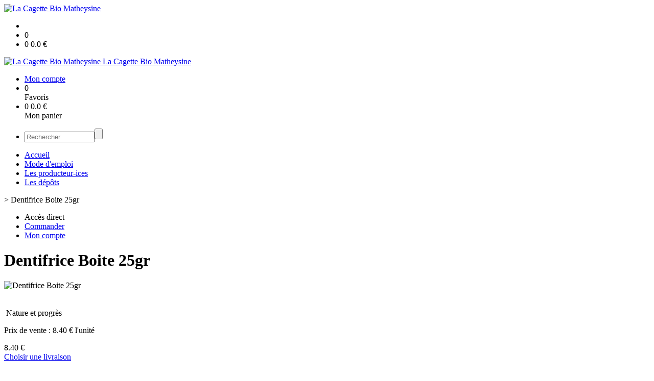

--- FILE ---
content_type: text/html;charset=utf-8
request_url: https://www.lacagettebiomatheysine.fr/dentifrice-boite-25gr-p4927.htm
body_size: 4405
content:
<!DOCTYPE html PUBLIC "-//W3C//DTD XHTML 1.0 Strict//EN" "http://www.w3.org/TR/xhtml1/DTD/xhtml1-strict.dtd">
<html xmlns="http://www.w3.org/1999/xhtml" xml:lang="fr">
<head>
<!-- annoncer charset avant title pour rapidité -->
<title>Dentifrice Boite 25gr</title>
<!--[if IE]>
<meta http-equiv="X-UA-Compatible" content="IE=Edge"/>
<![endif]-->
<meta name="viewport" content="width=device-width, initial-scale=1.0, minimum-scale=1.0, shrink-to-fit=no" />
<meta http-equiv="content-type" content="text/html; charset=utf-8" />
<meta http-equiv="imagetoolbar" content="no" />
<meta name="mssmarttagspreventparsing" content="true" />
<meta name="Date-Creation-yyyymmdd" content="20260122" />
<meta name="Date-Revision-yyyymmdd" content="19700101" />
<meta name="category" content="Internet" />
<!-- On indexe pas la page si c'est une page non pertinente -->
<meta name="robots" content="index, follow" />
<meta name="distribution" content="global" />
<meta name="copyright" content="Copyright (c) Socleo" />
<meta name="identifier-url" content="https://www.lacagettebiomatheysine.fr" />
<meta name="resource-type" content="document" />
<meta name="Generator" content="Socleo" />
<meta name="Formatter" content="Socleo" />
<meta name="_csrf" content="X4VGRBn_fZZTyERRsOy1GZSlPApj-n0nQ0Fy39_fIlNqAJtKO-F-dS3MHqZ-8HNohsGBL6eVEWtXmR8KdSRK6ei8FjFfOKsu"/>
<meta name="_csrf_header" content="X-CSRF-TOKEN"/>
<link rel="canonical" href="https://www.lacagettebiomatheysine.fr/dentifrice-boite-25gr-p4927.htm" />
<meta name="description" content="&lt;p style=&quot;margin-bottom: 0cm; font-weight: normal&quot;&gt;&lt;font size=&quot;3&quot;&gt;Dentifrice doux pour un nettoyage des dents &amp;eacute;cologique et &amp;eacute;conomique. La formule &amp;agrave; la menthe poivr&amp;eacute;e participe &amp;agrave; donner une haleine fra&amp;icirc;che. Les autres ingr&amp;eacute;dients qui composent ce dentifrice participe &amp;agrave; assainir la bouche et &amp;ea" />
<!-- Facebook : Open graph -->
<meta property="og:title" name="og:title" content="Dentifrice Boite 25gr" />
<meta property="og:description" name="og:description" content="&lt;p style=&quot;margin-bottom: 0cm; font-weight: normal&quot;&gt;&lt;font size=&quot;3&quot;&gt;Dentifrice doux pour un nettoyage des dents &amp;eacute;cologique et &amp;eacute;conomique. La formule &amp;agrave; la menthe poivr&amp;eacute;e participe &amp;agrave; donner une haleine fra&amp;icirc;che. Les autres ingr&amp;eacute;dients qui composent ce dentifrice participe &amp;agrave; assainir la bouche et &amp;ea" />
<meta property="og:url" name="og:url" content="https://www.lacagettebiomatheysine.fr/dentifrice-boite-25gr-p4927.htm" />
<meta property="og:type" name="og:type" content="article" />
<meta property="article:published_time" name="article:published_time" content="2026-01-22" />
<meta property="og:site_name" name="og:site_name" content="La Cagette Bio Matheysine" />
<meta property="og:image" name="og:image" content="https://cdn.socleo.org/media/UB9VT1VW/P/20231124_dentifrice_meme-dans-les-orties--obyom.jpg" />
<meta property="og:locale" name="og:locale" content="fr" />
<!-- Twitter --><meta name="twitter:title" content="Dentifrice Boite 25gr" />
<meta name="twitter:description" content="&lt;p style=&quot;margin-bottom: 0cm; font-weight: normal&quot;&gt;&lt;font size=&quot;3&quot;&gt;Dentifrice doux pour un nettoyage des dents &amp;eacute;cologique et &amp;eacute;conomique. La formule &amp;agrave; la menthe poivr&amp;eacute;e participe &amp;agrave; donner une haleine fra&amp;icirc;che. Les autres ingr&amp;eacute;dients qui composent ce dentifrice participe &amp;agrave; assainir la bouche et &amp;ea" />
<meta name="twitter:url" content="https://www.lacagettebiomatheysine.fr/dentifrice-boite-25gr-p4927.htm" />
<meta name="twitter:card" content="summary" />
<meta name="twitter:site" content="La Cagette Bio Matheysine" />
<meta name="twitter:image" content="https://cdn.socleo.org/media/UB9VT1VW/P/20231124_dentifrice_meme-dans-les-orties--obyom.jpg" />
<script type="application/ld+json">
{"@context":"http://schema.org","@type":"BreadcrumbList","itemListElement":[{"@type":"ListItem","position":1,"item":{"@id":"/","name":"La Cagette Bio Matheysine"}},{"@type":"ListItem","position":2,"item":{"@id":"/dentifrice-boite-25gr-p4927.htm","name":"Dentifrice Boite 25gr"}}]}
</script>
<link rel="stylesheet" type="text/css" media="print" crossorigin="anonymous" referrerpolicy="no-referrer-when-downgrade" href="https://cdn.socleo.org/wro/print/ea485e6133e60bb6277866708c03f80c231ba2fd.css"/>
<link rel="stylesheet" type="text/css" media="screen" crossorigin="anonymous" referrerpolicy="no-referrer-when-downgrade" href="https://cdn.socleo.org/wro/screen/3b9cc1be432b4a7ea7759b6ca1aa502c318cda26.css"/>
<link rel="preload stylesheet" crossorigin="anonymous" referrerpolicy="no-referrer-when-downgrade" href="https://cdn.socleo.org/wro/screen-preload/412b867ed600cdb972f773c6e1377732bf7351d2.css" as="style" onload="this.onload=null;this.rel='stylesheet'"/><noscript><link rel="stylesheet" type="text/css" media="screen" crossorigin="anonymous" referrerpolicy="no-referrer-when-downgrade" href="https://cdn.socleo.org/wro/screen-preload/412b867ed600cdb972f773c6e1377732bf7351d2.css"/></noscript>
<link rel="preload stylesheet" crossorigin="anonymous" referrerpolicy="no-referrer-when-downgrade" href="https://cdn.socleo.org/wro/screen_cms/625f81c564229994d1efee31da2dd54f5076f9ac.css" as="style" onload="this.onload=null;this.rel='stylesheet'"/><noscript><link rel="stylesheet" type="text/css" media="screen" crossorigin="anonymous" referrerpolicy="no-referrer-when-downgrade" href="https://cdn.socleo.org/wro/screen_cms/625f81c564229994d1efee31da2dd54f5076f9ac.css"/></noscript>
<link rel="stylesheet" type="text/css" media="screen" crossorigin="anonymous" referrerpolicy="no-referrer-when-downgrade" href="https://cdn.socleo.org/wro/screen_bv/b7203bba8a213affb3e64cc4c257304c282961f1.css"/>
<link rel="stylesheet" type="text/css" media="screen" crossorigin="anonymous" referrerpolicy="no-referrer-when-downgrade" href="https://cdn.socleo.org/wro/screen_apasi/add760472add925fe7a3403928f74f93799eb118.css"/>
<script type="text/javascript" src="https://cdn.socleo.org/wro/constants/6db2eef6c2e843ea556365284e27f7cfff7e65cd.js" referrerpolicy="no-referrer-when-downgrade"></script>
<link rel="preload stylesheet" crossorigin="anonymous" href="https://cdn.socleo.org/dist/vue-style.fc723a10fe050388d0b6.css" as="style" onload="this.onload=null;this.rel='stylesheet'"/><noscript><link rel="stylesheet" type="text/css" crossorigin="anonymous" href="https://cdn.socleo.org/dist/vue-style.fc723a10fe050388d0b6.css"/></noscript><script type="text/javascript" src="https://cdn.socleo.org/dist/frontLegacy.65ee8be034853c55b23f.js"></script><script type="text/javascript" src="https://cdn.socleo.org/dist/commonLegacy.1007b3c67465df0d36a1.js"></script><script type="text/javascript" src="https://cdn.socleo.org/dist/intltelinput.0a892ba9cbccddbacfed.js"></script><script type="text/javascript" src="https://cdn.socleo.org/wro/scripts/5f8d799fcbd6efcf640a39ba0f1d0e93d98223ef.js" referrerpolicy="no-referrer-when-downgrade"></script>
<!-- Pour le moment, contient uniquement jspanel, en attente de validation -->
<script type="text/javascript" src="https://cdn.socleo.org/wro/scripts-deferred/e40d4d85b67912e35e178249227d1ad90ed65b7f.js" referrerpolicy="no-referrer-when-downgrade" defer></script>
<script type="text/javascript" src="https://cdn.socleo.org/wro/cms/9c43dec69039ef7286339d23c96d2ac6427b0013.js" referrerpolicy="no-referrer-when-downgrade" defer async></script>
<script type="text/javascript">
</script>
<link rel="start" title="Accueil" href="https://www.lacagettebiomatheysine.fr/" />

<link rel="icon" type="image/jpeg" href="https://cdn.socleo.org/media/UB9VT1VW/P/cagette-bio-matheysine-250px.jpg"/>
<link rel="icon" type="image/jpeg" href="https://cdn.socleo.org/media/UB9VT1VW/P/cagette-bio-matheysine-250px.jpg" sizes="32x32"/>
<link rel="icon" type="image/jpeg" href="https://cdn.socleo.org/media/UB9VT1VW/P/cagette-bio-matheysine-250px.jpg" sizes="64x64"/>
<link rel="icon" type="image/jpeg" href="https://cdn.socleo.org/media/UB9VT1VW/P/cagette-bio-matheysine-250px.jpg" sizes="96x96"/>
<link rel="icon" type="image/jpeg" href="https://cdn.socleo.org/media/UB9VT1VW/P/cagette-bio-matheysine-250px.jpg" sizes="196x196"/>
<link rel="apple-touch-icon" href="https://cdn.socleo.org/media/UB9VT1VW/P/cagette-bio-matheysine-250px.jpg" sizes="152x152"/>
<link rel="apple-touch-icon" href="https://cdn.socleo.org/media/UB9VT1VW/P/cagette-bio-matheysine-250px.jpg" sizes="60x60"/>
<link rel="apple-touch-icon" href="https://cdn.socleo.org/media/UB9VT1VW/P/cagette-bio-matheysine-250px.jpg" sizes="76x76"/>
<link rel="apple-touch-icon" href="https://cdn.socleo.org/media/UB9VT1VW/P/cagette-bio-matheysine-250px.jpg" sizes="114x114"/>
<link rel="apple-touch-icon" href="https://cdn.socleo.org/media/UB9VT1VW/P/cagette-bio-matheysine-250px.jpg" sizes="120x120"/>
<link rel="apple-touch-icon" href="https://cdn.socleo.org/media/UB9VT1VW/P/cagette-bio-matheysine-250px.jpg" sizes="144x144"/><style type="text/css">.picto.eu {background-image:url("https://cdn.socleo.org/media/samples/eu.png");width:30px !important;height:20px !important;background-size: contain;}.picto.np {background-image:url("https://cdn.socleo.org/media/samples/np.png");width:16px !important;height:20px !important;background-size: contain;}</style></head>
<body class="article thematique--1 rub-UB9VT1VW visite interne site_local boutique_virtuelle ecran_affichage niv0 random-4">
<div id="page">
<header id="header">
		<div class="mobile-top-bar">
			<div class="mobile-icone-container" id="mobileButton">
				<i class="icon bars"></i>
			</div>
			<div class="mobile-logo-container">
				<a class="mobile-logo-lien" href="/">
						<img src="https://cdn.socleo.org/media/UB9VT1VW/P/cagette-bio-matheysine-250px.jpg" alt="La Cagette Bio Matheysine" loading="lazy" />
					</a>
				</div>
			<div class="mobile-connexion-container">
				<ul id="connectMobile">
	<li id="link-connect"><a title="Connexion / Inscription" rel="nofollow" href="https://www.lacagettebiomatheysine.fr/identification.stp?ACTION=CONNECTER"><span id="connexion"></span></a></li>
	<li title="Ma liste" id="bv_liste">
			<a onclick="gotoSelection();">
				<div id="nb_selection_panier" class="nb-selection-panier">0</div>
			</a>
		</li>
		<li title="Mon panier" id="bv_panier">
			<a onclick="gotoDetailPanier();">
				<div id="nb_article_panier">
					<span id="nb_article_panier_val" class="total-panier-bandeau-connexion">0</span>
					<span id="totalCaddieNav"><span id="totalcaddieValueNav">0.0</span> €</span>
				</div>					
			</a>
		</li>
	</ul></div>
		</div>
		<div class="container menu-container" id="menuContainer">
			<div id="banner" title="Accueil APASI">
				<a class="header-logo-lien" href="/">
					<div id="site-title">
				 		<p>
							<img alt="La Cagette Bio Matheysine" src="https://cdn.socleo.org/media/UB9VT1VW/P/cagette-bio-matheysine-250px.jpg" />
							<span class="h1-like">La Cagette Bio Matheysine</span>
							 </p>
					</div>
				</a>
			</div>
			<div id="menu-haut">
				<div class="container">
					<ul id="connect">
	 <li id="link-connect"><a title="Connexion / Inscription" rel="nofollow" href="https://www.lacagettebiomatheysine.fr/identification.stp?ACTION=CONNECTER&CODE_LOCAL=UB9VT1VW"><span id="connexion"></span><span>Mon compte</span></a></li>
	 <li title="Mes favoris" id="bv_liste">
					<a onclick="gotoSelection();">
						<div id="nb_selection_panier" class="nb-selection-panier">0</div><span>Favoris</span>
					</a>
				</li>
			<li title="Mon panier" id="bv_panier">
				<a onclick="gotoDetailPanier();">
					<div id="nb_article_panier">
						<span id="nb_article_panier_val" class="total-panier-bandeau-connexion">0</span>
						<span id="totalCaddieNav"><span id="totalcaddieValueNav">0.0</span> €</span>
					</div>
					<span>Mon panier</span>
					
				</a>
			</li>
		</ul><ul id="nav_haut">
	   </ul>
   </div>
			</div>
			<div id="menu-bv">
				<div class="container">
					<ul id="main_nav_bv" class="nav-bv"><li class="search"><form id="search-bv" name="RECHERCHE_PRODUIT" action="https://www.lacagettebiomatheysine.fr/bv.stp?ACTION=RECHERCHE" method="post" onsubmit="return;"><div class="div-search-bv"><input name="QUERY" type="text" autocomplete="off" id="query" class="ChampSaisie input-search-bv" size="15" value="" placeholder="Rechercher"/><span class="submit-search-bv"><input type="button" class="bv_ok" onclick="gotoRecherche();"/></span></div></form></li></ul></div>
			</div>
			<div id="menu1">
			 	<ul id="main_nav" class="nav"><li id="rub-E6ICZZY4" ><a href="https://www.lacagettebiomatheysine.fr/accueil/">Accueil</a></li><li id="rub-DDM69AJ6" ><a href="https://www.lacagettebiomatheysine.fr/mode-d-emploi/">Mode d'emploi</a></li><li id="rub-V9LTH7BX" ><a href="https://www.lacagettebiomatheysine.fr/les-producteur-ices/">Les producteur-ices</a></li><li id="rub-YA2RU2P7" ><a href="https://www.lacagettebiomatheysine.fr/les-depots/">Les dépôts</a></li></ul></div>
	 	</div>
 	</header>
 	
 	<div id="columns" class="container ">
 		<div id="menu"></div>
 	
	 	<div class="container">
	    	<p id="breadcrumbs"> &gt; <span>Dentifrice Boite 25gr</span></p>
</div>
   
    	<div class="container">
    	<div id="contentContainer" class="flex-container w100">
    
    	<div id="left" class="">
			<div class="wrapLeft">
				<div class="menu_action"><ul class="direct"><li><span>Accès direct</span></li><li class=""><a href="https://www.lacagettebiomatheysine.fr/bv.stp?ACTION=ACCUEIL" ><span class="libelle">Commander</span></a></li><li class=""><a href="https://www.lacagettebiomatheysine.fr/identification.stp?ACTION=CONNECTER" ><span class="libelle">Mon compte</span></a></li></ul></div></div>
		</div>
<div id="content" class="flex-item-fluid no-right">
	<div id="center" class="">
	   <div class="page_title">
			<h1>Dentifrice Boite 25gr</h1>
		</div>
		<div id="articlecorps">
					<div class="resume-bloc "><div class="produit-info-principal grid-2 has-gutter"><div class="produit-info-img one-half"><img  src="https://cdn.socleo.org/media/UB9VT1VW/P/20231124_dentifrice_meme-dans-les-orties--obyom.jpg" alt="Dentifrice Boite 25gr" loading="lazy" /></div><div class="produit-info-detail"><div class="pi-detail-infos"><div class="info-logos"><p><span style="width:80px"><div class="picto np" title="Nature et progrès" ></div>&nbsp;</span><span>Nature et progrès</span><br /></p></div><p class="detail-info-prix">Prix de vente : <span class="detail-info-prix-unite">8.40&nbsp;€ l'unité</span>&nbsp;</p><div class="info-produit-prix-cond invisible"><span class="prix-produit-cache">8.40 €</span></div><div><a href="https://www.lacagettebiomatheysine.fr/bv.stp?ACTION=CHOIX_LIVRAISON&RETOUR_PRODUIT=1"class="bv-pdt-choix-date" >Choisir une livraison</a></div><ul><li class="info-prix-unite"></li><li class="info-origine-production">Origine : Cueillette, production + achat de carbonate de calcium</li><li class="info-origine-transformation">Lieu de transformation : Mens, 308 rue Louis Rippert</li><li class="info-agriculture">Agriculture : Biologique</li><li class="info-poids-brut">Poids brut : 30 g</li></ul><p class="produit-dispo"><p class="disponibilite-produit">Produit commandable jusqu'à <b>1</b> jour(s) avant la livraison</p></p></div></div></div><div class="pi-photo prm"><img src="https://cdn.socleo.org/media/UB9VT1VW/P/20231124_dentifrice_meme-dans-les-orties--obyom.jpg" alt="Dentifrice Boite 25gr" loading="lazy" /></div><div class="produit-info-complement"><p><p style="margin-bottom: 0cm; font-weight: normal"><font size="3">Dentifrice doux pour un nettoyage des dents &eacute;cologique et &eacute;conomique. La formule &agrave; la menthe poivr&eacute;e participe &agrave; donner une haleine fra&icirc;che. Les autres ingr&eacute;dients qui composent ce dentifrice participe &agrave; assainir la bouche et &eacute;liminer les d&eacute;chets par son c&ocirc;t&eacute; abrasif doux. Pour l'utiliser mouiller votre brosse de dent et la d&eacute;poser contre la poudre. Celle ci va adh&eacute;rer. Bien rincer apr&egrave;s brossage.</font></p></p></div></div></div>
				<script type="text/javascript">
function initArticleProduit() {
	if (!!getGlobalData('PRODUCT_ID')) {
		// pas de WIP (execution en arrière plan)
		eshopProductService.getById(getGlobalData('PRODUCT_ID'))
			.then((res) => insererInfos(res.data))
			// les erreurs 404 sont ignorées
			.catch((err) => err.response.status != 404 && RestApi.defaultXhrErrorHandler(err))
			.finally(chargerRestriction);
	}
}
whenGlobalDataLoad()
	.then(initArticleProduit);
</script>

</div> <!-- fin id center -->
	</div> <!-- fin id content -->
	</div> <!-- fin id contentContainer -->
  </div> <!-- fin container -->
  </div>
<!-- fin id columns -->

<footer id="footer" class="footer">
	<div style="text-align: center;"><em><strong>Association des Producteurs et Artisans du Sud Is&egrave;re</strong></em><br />
<u>Contact</u> : lacagettebiomatheysine@gmail.com<br />
<a href="https://m.facebook.com/100083090324620/"><img alt="" height="47" src="https://cdn.socleo.org/media/UB9VT1VW/R/facebook_logo_square.png" width="47" /></a></div>
</footer>
  
</div> <!--  fin div page -->
<script type="application/json" id="global-data">
	{"SYNTHESE_PANIER":{"nbArticle":0,"nbSelection":0,"nbQuantite":0,"poids":0.0,"montant":0.0,"montantTVA":0.0,"listSyntheses":[{"nbArticle":0,"nbQuantite":0,"poids":0.0,"montant":0.0,"montantTVA":0.0,"dateLivraison":"","codeCollecte":"","lieuLivraison":"","creneauLivraison":"","dernierAccesBDD":0}],"dernierAccesBDD":0},"TYPE_MENU":0,"DEVISE_LOCAL":"€","LST_COMMANDE_PANIER":[],"CAN_ACCESS_BV_ACCUEIL":true,"LST_TVA_LOCAL":{"1":0.055,"2":0.2,"3":0.1,"4":0.021,"5":0.0},"DATE_LIVRAISON":"","CODE_LOCAL":"UB9VT1VW","PRODUCT_ID":4927,"CODE_PAYS":"FR"}</script>
</body>
</html>
